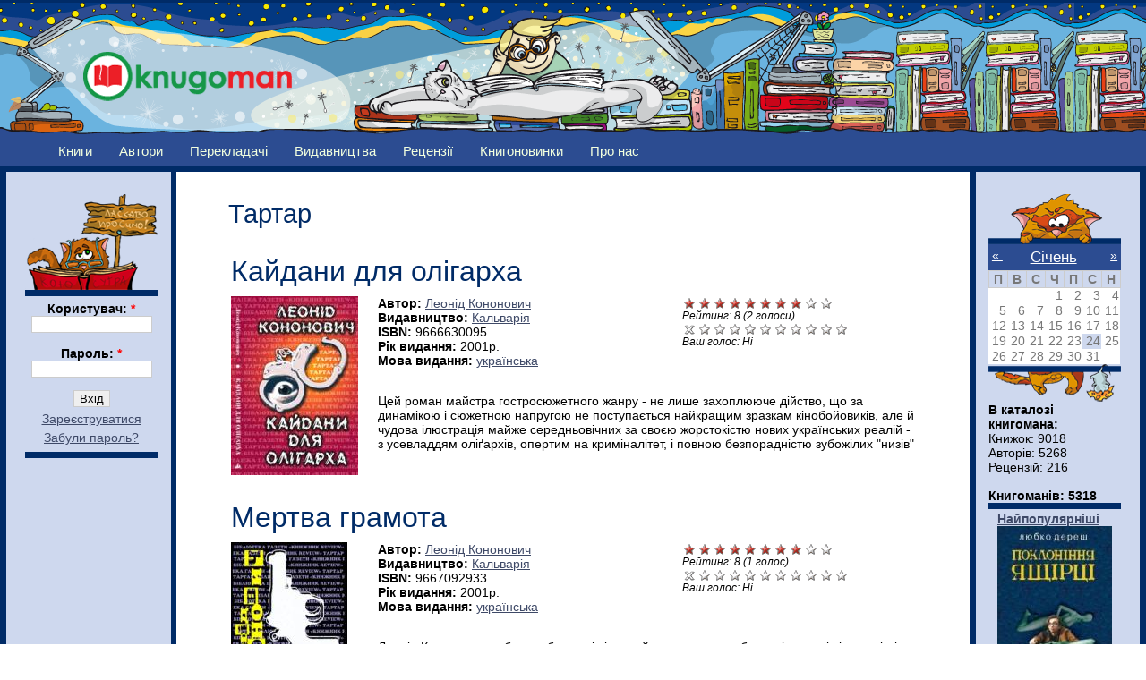

--- FILE ---
content_type: text/html; charset=utf-8
request_url: https://www.google.com/recaptcha/api2/aframe
body_size: 257
content:
<!DOCTYPE HTML><html><head><meta http-equiv="content-type" content="text/html; charset=UTF-8"></head><body><script nonce="IRo3getwBulkuDI6T_Kwcw">/** Anti-fraud and anti-abuse applications only. See google.com/recaptcha */ try{var clients={'sodar':'https://pagead2.googlesyndication.com/pagead/sodar?'};window.addEventListener("message",function(a){try{if(a.source===window.parent){var b=JSON.parse(a.data);var c=clients[b['id']];if(c){var d=document.createElement('img');d.src=c+b['params']+'&rc='+(localStorage.getItem("rc::a")?sessionStorage.getItem("rc::b"):"");window.document.body.appendChild(d);sessionStorage.setItem("rc::e",parseInt(sessionStorage.getItem("rc::e")||0)+1);localStorage.setItem("rc::h",'1769224812968');}}}catch(b){}});window.parent.postMessage("_grecaptcha_ready", "*");}catch(b){}</script></body></html>